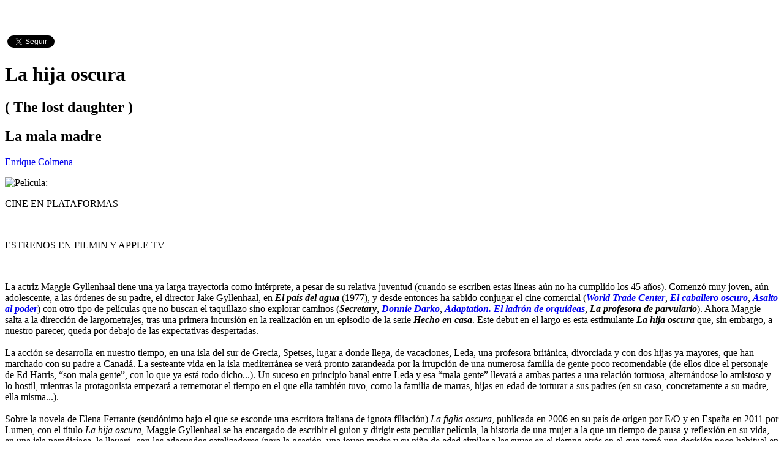

--- FILE ---
content_type: text/html; charset=UTF-8
request_url: https://criticalia.com/pelicula/la-hija-oscura
body_size: 8608
content:
<!DOCTYPE html>
<html lang="es">
<head>
<!-- Google tag (gtag.js) -->
<script async src="https://www.googletagmanager.com/gtag/js?id=G-J8WRLRFTKR"></script>
<script>
  window.dataLayer = window.dataLayer || [];
  function gtag(){dataLayer.push(arguments);}
  gtag('js', new Date());

  gtag('config', 'G-J8WRLRFTKR');
</script>

	<meta http-equiv="X-UA-Compatible" content="IE=edge"> 
    <meta charset="utf-8">
    <title>La hija oscura - Criticalia.com</title>
<meta name="viewport" content="width=device-width, initial-scale=1">
<meta name="keywords" content="La hija oscura, crítica pelicula, crítica, pelicula, review, reseña, Maggie Gyllenhaal, Alba Rohrwacher, Dakota Johnson, Ed Harris, Jack Farthing, Jessie Buckley, Olivia Colman, Paul Mescal, Peter Sarsgaard, Drama" />
<meta name="description" content="Crítica de La hija oscura (The lost daughter, 2021). Pelicula de Maggie Gyllenhaal. Intérpretes: Alba Rohrwacher, Dakota Johnson, Ed Harris, Jack Farthing" />
<meta name="author" content="Enrique Colmena" />
<link href="https://criticalia.com/pelicula/la-hija-oscura" rel="canonical" />
<meta name="og:url" content="https://criticalia.com/pelicula/la-hija-oscura" />
<meta name="og:image" content="https://criticalia.com/assets/images/cartel/lahijaoscura1.jpg" />
<meta name="og:description" content="Critica de la pelicula La hija oscura" />
<meta name="og:type" content="movie" />
<meta name="og:site_name" content="http://www.criticalia.com" />
<meta name="" content="https://criticalia.com/pelicula/la-hija-oscura" />
    <meta name="apple-mobile-web-app-title" content="Criticalia.com">
    <meta name="google-site-verification" content="y8TLi3goUPSbtDkeQSB3YeyuRfv42wQxou7fTGnNo2Y" />
    <link rel="apple-touch-icon-precomposed" href="apple-touch-icon-precomposed.png"/>
    <link rel="apple-touch-icon" sizes="72x72" href="apple-touch-icon-precomposed.png"/>
    <link rel="apple-touch-icon" sizes="114x114" href="apple-touch-icon-precomposed.png"/>
    <link rel="shortcut icon" href="apple-touch-icon-precomposed.png" type="image/png" />
    <link href="https://fonts.googleapis.com/css?family=Lato" rel="stylesheet" type="text/css" />
    
    <style>
        body {
            padding-top: 50px;
            padding-bottom: 20px;
        }
    </style>
    <link href="https://criticalia.com/assets/cache/base.1528132609.css" rel="stylesheet">
</head>
<body>

<div class="container">

    <div class="social pull-right">
    <div id="fb-root"></div>
    <script>(function(d, s, id) {
      var js, fjs = d.getElementsByTagName(s)[0];
      if (d.getElementById(id)) return;
      js = d.createElement(s); js.id = id;
      js.src = "https://connect.facebook.net/es_ES/sdk.js#xfbml=1&appId=114454811952194&version=v2.0";
      fjs.parentNode.insertBefore(js, fjs);
    }(document, 'script', 'facebook-jssdk'));</script>
    <script>!function(d,s,id){var js,fjs=d.getElementsByTagName(s)[0];if(!d.getElementById(id)){js=d.createElement(s);js.id=id;js.src="https://platform.twitter.com/widgets.js";fjs.parentNode.insertBefore(js,fjs);}}(document,"script","twitter-wjs");</script>
    <div class="fb-like" data-href="https://www.facebook.com/criticalia/" data-layout="button_count" data-action="like" data-show-faces="false" data-share="false"></div>
    <a href="https://twitter.com/criticalia" class="twitter-follow-button"  	data-show-screen-name="false" data-show-count="true" data-lang="es">@criticalia</a>
</div>

	<div class="bs-docs-section clearfix" itemscope itemtype="http://schema.org/Movie" itemref="_image2  _director3  _actor4 _actor5 _actor6 _actor7 _actor8 _actor9 _actor10 _actor11">
    <div class="row">
        <div class="col-md-12 col-lg-12">
           <div class="page-header">
               <h1 itemprop="name">La hija oscura</h1>
                            <h2 class="vo"> ( The lost daughter ) </h2>
                       </div>
           <div class="page-header">
            <h2>La mala madre</h2>
            <span class="calificacion pull-right"><a href="https://criticalia.com/calificacion/interesante" class="tool-tip" title="Interesante" data-toggle="tooltip"><i class="fa fa-star"></i><i class="fa fa-star"></i></a></span>
            </div>
         </div>

    </div>
    <div class="row">
        <div class="col-md-9">
            <div class="item-wrap">
                <p>
                    <a href="https://criticalia.com/autor/enrique-colmena"><span itemprop="author" itemscope itemtype="http://schema.org/Person"><span itemprop="name">Enrique Colmena</span></span></a>                    <meta itemprop="datePublished" content="2025-06-04T12:41:16+0200">
                    </p>
                <span class="pull-left img-left img-cartel">
                    <img src="https://criticalia.com/assets/images/cartel/lahijaoscura1.jpg" id="_image2" itemprop="image" class="img-responsive" alt="Pelicula: " />                </span>
                <span >
                    <p>CINE EN PLATAFORMAS</p><br />
<p>ESTRENOS EN FILMIN Y APPLE TV</p><br />
<p>La actriz Maggie Gyllenhaal tiene una ya larga trayectoria como int&eacute;rprete, a pesar de su relativa juventud (cuando se escriben estas l&iacute;neas a&uacute;n no ha cumplido los 45 a&ntilde;os). Comenz&oacute; muy joven, a&uacute;n adolescente, a las &oacute;rdenes de su padre, el director Jake Gyllenhaal, en <em><strong>El pa&iacute;s del agua</strong></em> (1977), y desde entonces ha sabido conjugar el cine comercial (<a href="/pelicula/world-trade-center"><em><strong>World Trade Center</strong></em></a>, <a href="/pelicula/el-caballero-oscuro"><em><strong>El caballero oscuro</strong></em></a>, <a href="/pelicula/asalto-al-poder"><em><strong>Asalto al poder</strong></em></a>) con otro tipo de pel&iacute;culas que no buscan el taquillazo sino explorar caminos (<em><strong>Secretary</strong></em>, <a href="/pelicula/donnie-darko"><em><strong>Donnie Darko</strong></em></a>, <a href="/pelicula/adaptation-el-ladron-de-orquideas"><em><strong>Adaptation. El ladr&oacute;n de orqu&iacute;deas</strong></em></a>, <em><strong>La profesora de parvulario</strong></em>). Ahora Maggie salta a la direcci&oacute;n de largometrajes, tras una primera incursi&oacute;n en la realizaci&oacute;n en un episodio de la serie <em><strong>Hecho en casa</strong></em>. Este debut en el largo es esta estimulante <em><strong>La hija oscura</strong></em> que, sin embargo, a nuestro parecer, queda por debajo de las expectativas despertadas.<br /><br />La acci&oacute;n se desarrolla en nuestro tiempo, en una isla del sur de Grecia, Spetses, lugar a donde llega, de vacaciones, Leda, una profesora brit&aacute;nica, divorciada y con dos hijas ya mayores, que han marchado con su padre a Canad&aacute;. La sesteante vida en la isla mediterr&aacute;nea se ver&aacute; pronto zarandeada por la irrupci&oacute;n de una numerosa familia de gente poco recomendable (de ellos dice el personaje de Ed Harris, &ldquo;son mala gente&rdquo;, con lo que ya est&aacute; todo dicho...). Un suceso en principio banal entre Leda y esa &ldquo;mala gente&rdquo; llevar&aacute; a ambas partes a una relaci&oacute;n tortuosa, altern&aacute;ndose lo amistoso y lo hostil, mientras la protagonista empezar&aacute; a rememorar el tiempo en el que ella tambi&eacute;n tuvo, como la familia de marras, hijas en edad de torturar a sus padres (en su caso, concretamente a su madre, ella misma...).<br /><br />Sobre la novela de Elena Ferrante (seud&oacute;nimo bajo el que se esconde una escritora italiana de ignota filiaci&oacute;n) <em>La figlia oscura</em>, publicada en 2006 en su pa&iacute;s de origen por E/O y en Espa&ntilde;a en 2011 por Lumen, con el t&iacute;tulo <em>La hija oscura</em>, Maggie Gyllenhaal se ha encargado de escribir el guion y dirigir esta peculiar pel&iacute;cula, la historia de una mujer a la que un tiempo de pausa y reflexi&oacute;n en su vida, en una isla paradis&iacute;aca, le llevar&aacute;, con los adecuados catalizadores (para la ocasi&oacute;n, una joven madre y su ni&ntilde;a de edad similar a las suyas en el tiempo atr&aacute;s en el que tom&oacute; una decisi&oacute;n poco habitual en la maternidad, y como s&iacute;mbolo de todo ello una mu&ntilde;eca que ser&aacute; el nexo de uni&oacute;n con aquel tiempo pasado), a revivir los a&ntilde;os en los que, con dos ni&ntilde;as de como 6 &oacute; 7 a&ntilde;os, se sinti&oacute; machacada por la constante recurrencia de estas hacia ella, con el marido en el extranjero por temas de trabajo, mientras la joven, a&uacute;n una traductora que se estaba haciendo un nombre como tal, ten&iacute;a que lidiar con las dos peque&ntilde;as que exig&iacute;an toda su atenci&oacute;n, simultane&aacute;ndolo con la traducci&oacute;n de textos de Yeats al italiano, que no son precisamente cualquier cosa. En ese contexto, las secuencias en flashbacks de aquel tiempo infausto que, como cab&iacute;a esperar, termin&oacute; con un zapatazo y cambiando radicalmente de vida, ser&aacute; el tema de esta sin duda distinta pel&iacute;cula, tan atractiva en su planteamiento como, nos tememos, un tanto desequilibrada en su ritmo narrativo y en su metraje, como casi siempre en este tiempo nuestro, excesivo.<br /><br />Gusta <em><strong>La hija oscura</strong></em> por su acercamiento hacia una figura que en el audiovisual ha tenido siempre muy mala fama, esa que se suele denominar como &ldquo;la mala madre&rdquo;, aquella que no se comporta conforme a los c&aacute;nones tradicionales de abnegaci&oacute;n y entrega absoluta. En este caso, la joven Leda, al encontrar un nuevo amor, hall&oacute; tambi&eacute;n la forma de acabar con la tortura diaria de una absoluta focalizaci&oacute;n en las dos peque&ntilde;as vampiras, del constante abandono de un marido m&aacute;s tiempo fuera que en el hogar, de un trabajo de evidente car&aacute;cter art&iacute;stico, la traducci&oacute;n, que requer&iacute;a de una paz y un sosiego imposibles en aquella casa de los horrores. Gusta <em><strong>La hija oscura</strong></em> por esa aproximaci&oacute;n en absoluto culpabilizadora, sino presentando a esa antigua &ldquo;mala madre&rdquo; (ahora perfectamente reconciliada con las hijas temporalmente abandonadas en su infancia) como una mujer corriente a la que, sin embargo, ese nexo de uni&oacute;n con el pasado, la ni&ntilde;a absorbente de la familia poco recomendable y, sobre todo, su mu&ntilde;eca, igual que la que ella tuvo en su infancia y en la de sus hijas, la remitir&aacute; a un tiempo que, se intuye, hab&iacute;a querido desterrar de su memoria hasta entonces. <br /><br />Gusta <em><strong>La hija oscura</strong></em> por su simbolismo; as&iacute;, Leda, la protagonista, remite evidentemente al mito de Leda y el cisne, seg&uacute;n el cual Zeus, embelesado por la hermosa Leda, hizo acto de presencia como un cisne perseguido por un &aacute;guila y yaci&oacute; con ella al ser aceptado compasivamente en el regazo de la bella; esa m&iacute;tica peripecia, que ha sido motivo de inspiraci&oacute;n art&iacute;stica en m&uacute;ltiples formas (fundamentalmente en pintura: Leonardo, Tintoretto, Dal&iacute;, Klimt... pero tambi&eacute;n literaria: Rub&eacute;n, Huxley...), ser&iacute;a una met&aacute;fora sobre la maternidad no buscada, por lo cual Leda, la protagonista del film, ser&iacute;a la madre renuente, la que, escindida entre su instinto maternal y su carrera profesional, elegir&aacute; la segunda cuando un tercer incentivo, el amor torrencial unido a la devoci&oacute;n acad&eacute;mica, acabe, al menos temporalmente, con sus escr&uacute;pulos maternales. <br /><br />Pero, como decimos, siendo muchos los hallazgos de Gyllenhaal en este su debut, nos parece que no ha dado plenamente en la diana, alargando en exceso las situaciones, con frecuentes di&aacute;logos banales que no terminan nunca, cuando la misma historia, con quince o veinte minutos menos, dir&iacute;a lo mismo, aunque m&aacute;s sint&eacute;ticamente, y el tono y el ritmo narrativo se lo hubieran agradecido.<br /><br />No obstante lo cual, es evidente que estamos ante una pel&iacute;cula atractiva, estimulante, distinta y novedosa, arriesgada en su planteamiento y su tem&aacute;tica, que evidencia la buena mano de Gyllenhaal en la puesta en escena, en un film peque&ntilde;o en producci&oacute;n pero ambicioso en su prop&oacute;sito, con un m&aacute;s que apa&ntilde;ado reparto en el que Olivia Colman, de nuevo, da un recital interpretativo, aqu&iacute; con un personaje que requiere una contenci&oacute;n que la eximia actriz brit&aacute;nica ha entendido muy bien; menci&oacute;n especial tambi&eacute;n para Jessie Buckley, su mismo personaje en la juventud en la que dio la &ldquo;espant&aacute;&rdquo; con las ni&ntilde;as, confiriendo una apreciable unidad con el rol ya adulto de Leda; y Dakota Johnson, la hija de Melanie Griffith y Don Johnson, afortunadamente ya lejos de la banal trilog&iacute;a iniciada por <a href="/pelicula/cincuenta-sombras-de-grey"><strong><em>Cincuenta sombras de Grey</em></strong></a>. El gran Ed Harris tiene un peque&ntilde;o papel que &eacute;l, por supuesto, resuelve con la gorra (literalmente: ese es el chapeo con el que se cubre la cabeza...).<br /><br />(25-02-2022)<br /><br /></p>                </span><br />
                <div class="fb-comments col-md-12 col-lg-12" data-href="https://criticalia.com/pelicula/la-hija-oscura" data-num-posts="3" data-width="100%"></div>


            </div>

        </div>
        <div class="col-md-3">
            <div class="panel panel-primary">
                <div class="panel-heading">
                    <h3 class="panel-title">Dirigida por</h3>
                </div>
                <div class="panel-body">
                
                    <p><span id="_director3" itemprop="director" itemscope itemtype="http://schema.org/Person"><span itemprop="name"><a href="https://criticalia.com/director/maggie-gyllenhaal">Maggie Gyllenhaal</a></span></span></p>


                                </div>
            </div>
             <div class="panel panel-primary">
                <div class="panel-heading">
                    <h3 class="panel-title">Interpretada por</h3>
                </div>
                <div class="panel-body">
                                    <p><span id="_actor4" itemprop="actor" itemscope itemtype="http://schema.org/Person"><span itemprop="name"><a href="https://criticalia.com/actor/alba-rohrwacher">Alba Rohrwacher</a></span></span></p>
                                    <p><span id="_actor5" itemprop="actor" itemscope itemtype="http://schema.org/Person"><span itemprop="name"><a href="https://criticalia.com/actor/dakota-johnson">Dakota Johnson</a></span></span></p>
                                    <p><span id="_actor6" itemprop="actor" itemscope itemtype="http://schema.org/Person"><span itemprop="name"><a href="https://criticalia.com/actor/ed-harris">Ed Harris</a></span></span></p>
                                    <p><span id="_actor7" itemprop="actor" itemscope itemtype="http://schema.org/Person"><span itemprop="name"><a href="https://criticalia.com/actor/jack-farthing">Jack Farthing</a></span></span></p>
                                    <p><span id="_actor8" itemprop="actor" itemscope itemtype="http://schema.org/Person"><span itemprop="name"><a href="https://criticalia.com/actor/jessie-buckley">Jessie Buckley</a></span></span></p>
                                    <p><span id="_actor9" itemprop="actor" itemscope itemtype="http://schema.org/Person"><span itemprop="name"><a href="https://criticalia.com/actor/olivia-colman">Olivia Colman</a></span></span></p>
                                    <p><span id="_actor10" itemprop="actor" itemscope itemtype="http://schema.org/Person"><span itemprop="name"><a href="https://criticalia.com/actor/paul-mescal">Paul Mescal</a></span></span></p>
                                    <p><span id="_actor11" itemprop="actor" itemscope itemtype="http://schema.org/Person"><span itemprop="name"><a href="https://criticalia.com/actor/peter-sarsgaard">Peter Sarsgaard</a></span></span></p>
                                </div>
            </div>
             <div class="panel panel-primary">
                <div class="panel-heading">
                    <h3 class="panel-title">Género</h3>
                </div>
                <div class="panel-body">

                    <p><a href="https://criticalia.com/genero/drama">Drama</a> </p>

                </div>
            </div>
            <div class="panel panel-primary">
                <div class="panel-heading">
                    <h3 class="panel-title">Nacionalidad</h3>
                </div>
                <div class="panel-body">
                                    <p><a href="https://criticalia.com/nacionalidad/grecia">Grecia</a></p>
                                    <p><a href="https://criticalia.com/nacionalidad/reino-unido">Reino Unido</a></p>
                                    <p><a href="https://criticalia.com/nacionalidad/ee-uu">EE. UU.</a></p>
                                    <p><a href="https://criticalia.com/nacionalidad/israel">Israel</a></p>
                                </div>
            </div>
            <div class="panel panel-primary">
                <div class="panel-heading">
                    <h3 class="panel-title">Duración</h3>
                </div>
                <div class="panel-body">

                    <p>121' </p>

                </div>
            </div>
            <div class="panel panel-primary">
                <div class="panel-heading">
                    <h3 class="panel-title">Año de producción</h3>
                </div>
                <div class="panel-body">

                    <p><a href="https://criticalia.com/ano/2021">2021</a>  </p>

                </div>
            </div>
                
           <div class="panel panel-primary">
                <div class="panel-heading">
                    <h3 class="panel-title">Trailer</h3>
                </div>
                <div class="panel-body"><p class="video-container"><iframe src="https://www.youtube.com/embed/BBILtIqxLJc" title="YouTube video player" frameborder="0" allow="accelerometer; autoplay; clipboard-write; encrypted-media; gyroscope; picture-in-picture" allowfullscreen></iframe></p>
                </div>
            </div>
        </div>
    </div>
</div>
<div class="reviewRating">
 <div itemprop="review" itemscope itemtype="http://schema.org/Review">
    <span itemprop="name">La hija oscura</span> -
    by <span itemprop="author">Enrique Colmena</span>,
    <meta itemprop="itemReviewed" content="https://criticalia.com/pelicula/la-hija-oscura" />
    <meta itemprop="datePublished" content="2025-06-04 12:41:16 PM">Jun 04, 2025    
        <div itemprop="reviewRating" itemscope itemtype="http://schema.org/Rating">
            <meta itemprop="worstRating" content="0" />
            <span itemprop="ratingValue" class="vb">2</span> /
            <span itemprop="bestRating" class="vb">5</span> stars
        </div>
    </div>
    <span itemprop="description">La mala madre</span>
  </div>
	<footer class="bs-footer">
    <p>&copy; <a href="https://www.webbin-design.com" target="_blank"  rel="noopener noreferrer">Webbin' Design</a> 2026<span class="pull-right">A día de hoy Criticalia posee un acervo de 6346 pel&iacute;culas, 178 series  y 906 articulos &nbsp;</span> </p>
</footer>
   
    <div class="row" id="cookie_message" style="border-top:solid 1px #E7E7E7;background-color:#FDFDFD;padding:20px;">
    <div class="col-md-11">

        <span class="cmessage"><h4>Uso de cookies</h4>
Este sitio web utiliza cookies para que usted tenga la mejor experiencia de usuario. Si continúa navegando está dando su consentimiento para la aceptación de las mencionadas cookies y la aceptación de nuestra <a href="https://criticalia.com/politica">política de cookies</a>, pinche el enlace para mayor información.
        <p><a href="javascript:void(0);" onclick="ckBlocks.setHidden();" span class="label label-success">Cerrar</a></p>
        </span>

    </div>
</div>
</div>
    <script>
        ckBlocks.checkCookie();
    </script><header class="navbar navbar-inverse navbar-fixed-top bs-docs-nav">


<div class="container">
        <div class="navbar-header">
            <button type="button" class="navbar-toggle" data-toggle="collapse" data-target="#navbar-main">
              <span class="icon-bar"></span>
              <span class="icon-bar"></span>
              <span class="icon-bar"></span>
            </button>
            <a class="navbar-brand" href="https://criticalia.com/">Criticalia.com</a>
        </div>
        <div class="navbar-collapse collapse " id="navbar-main">
            <ul class="nav navbar-nav">
                <li class="dropdown" id="menu-pelicula">
                    <a href="#" class="dropdown-toggle" data-toggle="dropdown">Peliculas <b class="caret"></b></a>
                    <ul class="dropdown-menu">
                                            <li><a href="https://criticalia.com/pelicula/maspalomas">Maspalomas</a></li>
                                            <li><a href="https://criticalia.com/pelicula/romper-el-circulo">Romper el círculo</a></li>
                                            <li><a href="https://criticalia.com/pelicula/dersu-uzala-el-cazador">Dersu Uzala (El cazador)</a></li>
                                            <li><a href="https://criticalia.com/pelicula/turno-de-guardia">Turno de guardia</a></li>
                                            <li><a href="https://criticalia.com/pelicula/28-anos-despues">28 años después</a></li>
                                            <li><a href="https://criticalia.com/pelicula/irma-la-dulce">Irma la Dulce</a></li>
                                            <li><a href="https://criticalia.com/pelicula/rental-family-familia-de-alquiler">Rental family (Familia de alquiler)</a></li>
                                            <li><a href="https://criticalia.com/pelicula/back-to-black">Back to black</a></li>
                                            <li><a href="https://criticalia.com/pelicula/el-jockey">El jockey</a></li>
                                            <li><a href="https://criticalia.com/pelicula/evasion-o-victoria">Evasión o victoria</a></li>
                                            <li><a href="https://criticalia.com/pelicula/una-batalla-tras-otra">Una batalla tras otra</a></li>
                                            <li><a href="https://criticalia.com/pelicula/al-final-de-la-escapada">Al final de la escapada</a></li>
                                            <li><a href="https://criticalia.com/pelicula/nouvelle-vague">Nouvelle Vague</a></li>
                                            <li><a href="https://criticalia.com/pelicula/la-gran-aventura-de-silvia">La gran aventura de Silvia</a></li>
                                            <li><a href="https://criticalia.com/pelicula/un-juego-de-tres">Un juego de tres</a></li>
                                        </ul>
                </li>          
                <li class="dropdown" id="menu-serie">
                    <a href="#" class="dropdown-toggle" data-toggle="dropdown">Series <b class="caret"></b></a>
                    <ul class="dropdown-menu">
                                            <li><a href="https://criticalia.com/serie/el-turco">El turco</a></li>
                                            <li><a href="https://criticalia.com/serie/yakarta">Yakarta</a></li>
                                            <li><a href="https://criticalia.com/serie/indomable">Indomable</a></li>
                                            <li><a href="https://criticalia.com/serie/maria-antonieta">María Antonieta</a></li>
                                            <li><a href="https://criticalia.com/serie/inspectora-ellis">Inspectora Ellis</a></li>
                                            <li><a href="https://criticalia.com/serie/anatomia-de-un-instante">Anatomía de un instante</a></li>
                                            <li><a href="https://criticalia.com/serie/dos-tumbas">Dos tumbas</a></li>
                                            <li><a href="https://criticalia.com/serie/el-refugio-atomico">El refugio atómico</a></li>
                                            <li><a href="https://criticalia.com/serie/detective-toure">Detective Touré</a></li>
                                            <li><a href="https://criticalia.com/serie/el-eternauta">El eternauta</a></li>
                                            <li><a href="https://criticalia.com/serie/matlock">Matlock</a></li>
                                            <li><a href="https://criticalia.com/serie/los-crimenes-de-are">Los crímenes de Are</a></li>
                                            <li><a href="https://criticalia.com/serie/the-gentlemen-la-serie">The gentlemen: la serie</a></li>
                                            <li><a href="https://criticalia.com/serie/legado">Legado</a></li>
                                            <li><a href="https://criticalia.com/serie/el-caso-del-sambre">El caso del Sambre</a></li>
                                        </ul>
                </li>
                <li class="dropdown">
                    <a href="#" class="dropdown-toggle" data-toggle="dropdown">Archivo<b class="caret"></b></a>
                    <ul class="dropdown-menu">
                       <li><a href="https://criticalia.com/peliculas">Películas</a></li>
                       <li><a href="https://criticalia.com/series">Series</a></li>
                       <li><a href="https://criticalia.com/interpretes">Intérpretes</a></li>
                       <li><a href="https://criticalia.com/directores">Directores</a></li>
                       <li><a href="https://criticalia.com/creadores">Creadores</a></li>
                       <li><a href="https://criticalia.com/productoras">Productoras</a></li>
                       <li><a href="https://criticalia.com/anos">Año</a></li>
                       <li><a href="https://criticalia.com/autores">Autores</a></li>
                       <li><a href="https://criticalia.com/calificaciones">Calificación</a></li>
                       <li><a href="https://criticalia.com/generos">Género</a></li>
                       <li><a href="https://criticalia.com/nacionalidades">Nacionalidad</a></li>
                    </ul>
                </li>
                <li class="dropdown" id="menu-articulo">
                    <a href="#" class="dropdown-toggle" data-toggle="dropdown">Articulos <b class="caret"></b></a>
                    <ul class="dropdown-menu">
                                            <li><a href="https://criticalia.com/articulo/13-premios-feroz-5-domingos-con-poquita-fe-en-yakarta">13 Premios Feroz: 5 domingos con poquita fe en Yakarta</a></li>
                                            <li><a href="https://criticalia.com/articulo/en-el-175-aniversario-del-nacimiento-de-rl-stevenson-sus-narraciones-mas-versionadas-en-el-audiovisual-el-club-de-los-suicidas-v">En el 175 aniversario del nacimiento de R.L. Stevenson: sus narraciones más versionadas en el audiovisual. "El club de los suicidas" (V)</a></li>
                                            <li><a href="https://criticalia.com/articulo/en-el-175-aniversario-del-nacimiento-de-rl-stevenson-sus-narraciones-mas-versionadas-en-el-audiovisual-la-isla-del-tesoro-iv">En el 175 aniversario del nacimiento de R.L. Stevenson: sus narraciones más versionadas en el audiovisual. "La isla del tesoro" (IV)</a></li>
                                            <li><a href="https://criticalia.com/articulo/lo-mejor-del-cine-en-2025-usa-asia-y-latinoamerica-y-ii">Lo mejor del cine en 2025: USA, Asia y Latinoamérica (y II)</a></li>
                                            <li><a href="https://criticalia.com/articulo/lo-mejor-del-cine-en-2025-espana-y-resto-de-europa-i">Lo mejor del cine en 2025: España y resto de Europa (I)</a></li>
                                            <li><a href="https://criticalia.com/articulo/en-el-175-aniversario-del-nacimiento-de-rl-stevenson-sus-narraciones-mas-versionadas-en-el-audiovisual-el-extrano-caso-del-dr-jekyll-y-el-senor-hyde-1971-2025-iii">En el 175 aniversario del nacimiento de R.L. Stevenson: sus narraciones más versionadas en el audiovisual. "El extraño caso del Dr. Jekyll y el señor Hyde" (1971-2025) (III)</a></li>
                                            <li><a href="https://criticalia.com/articulo/38-premios-asecan-golpes-de-una-anatomia-libre">38 Premios ASECAN: Golpes de una anatomía libre</a></li>
                                            <li><a href="https://criticalia.com/articulo/en-el-175-aniversario-del-nacimiento-de-rl-stevenson-sus-narraciones-mas-versionadas-en-el-audiovisual-el-extrano-caso-del-dr-jekyll-y-el-senor-hyde-1908-1969-ii">En el 175 aniversario del nacimiento de R.L. Stevenson: sus narraciones más versionadas en el audiovisual. "El extraño caso del Dr. Jekyll y el señor Hyde" (1908-1969) (II)</a></li>
                                            <li><a href="https://criticalia.com/articulo/generacion-del-27-homenaje-literario-a-charlot-en-el-cine-club-espanol-y-v">Generación del 27: Homenaje literario a Charlot en el Cine-club Español (y V)</a></li>
                                            <li><a href="https://criticalia.com/articulo/generacion-del-27-homenaje-literario-a-charlot-en-el-cine-club-espanol-iv">Generación del 27: Homenaje literario a Charlot en el Cine-club Español (IV)</a></li>
                                            <li class="divider"></li>
                        <li><a href="https://criticalia.com/articulos/">Todos</a></li>
                    </ul>
                </li>
                <li class="dropdown">
                     <a href="#" class="dropdown-toggle" data-toggle="dropdown">Comunicación <b class="caret"></b></a>
                     <ul class="dropdown-menu">
                        <li><a href="https://criticalia.com/contacto">Contacto</a></li>
                        <li class="divider"></li>
                        <li><a href="https://criticalia.com/maillist/">Newsletter</a></li>
                        <li><a href="https://criticalia.com/criticalia.xml">RSS Feed</a></li>
                        <!-- <li><a href="#">REST Service</a></li> //-->
                    </ul>
                </li>
            </ul>
             <form class="navbar-form navbar-right" method="post" role="search" action="/busqueda/" id="busqueda"  data-parsley-validate="" novalidate>
              <div class="form-group">
                <input type="text" class="form-control" id="term" name="term" placeholder="Titulo" required minlength="4">
              </div>
              <button type="submit" class="btn btn-default" id="busca">Buscar</button>
            </form>
        </div>
    </div>
</header>
    <script src="https://criticalia.com/assets/cache/bottom.1560575655.js"></script>
        	    <!-- Start of StatCounter Code for Default Guide -->
<script>
var sc_project=6862900; 
var sc_invisible=1; 
var sc_security="c3bd715f"; 
</script>
<script src="https://www.statcounter.com/counter/counter.js"  crossorigin="anonymous"></script>
<noscript><div class="statcounter"><a title="web analytics"
href="https://statcounter.com/" target="_blank"><img
class="statcounter"
src="https://c.statcounter.com/6862900/0/c3bd715f/1/"
alt="web analytics"></a></div></noscript>
</body>
</html>
